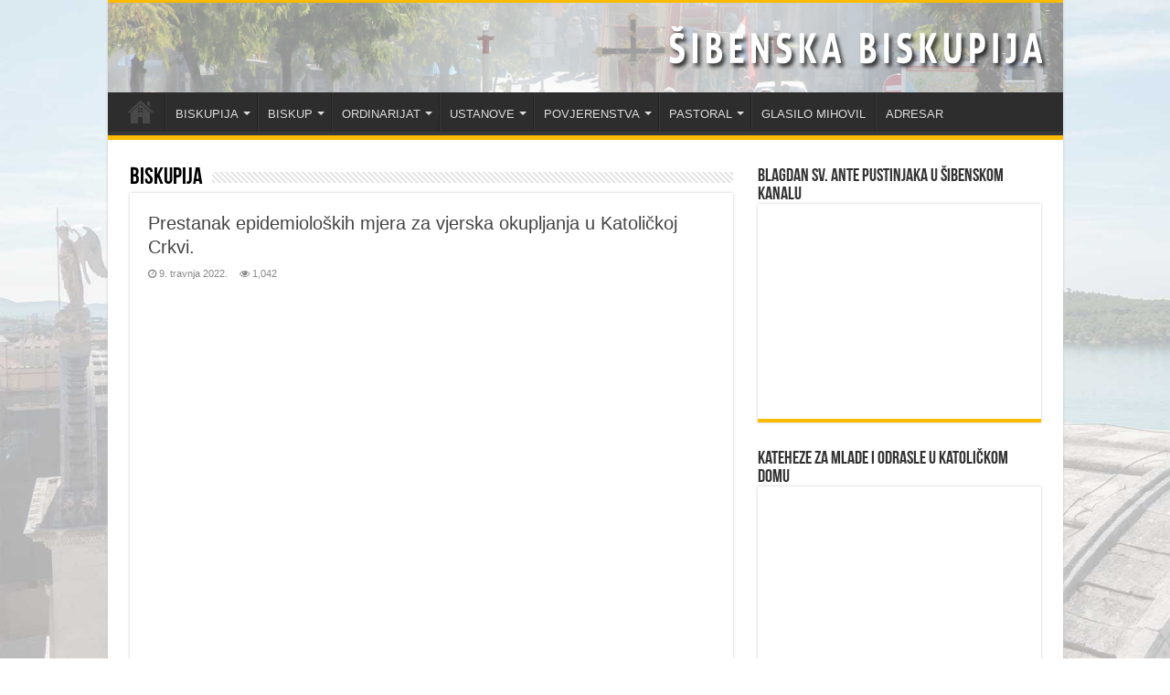

--- FILE ---
content_type: text/html; charset=UTF-8
request_url: https://www.sibenska-biskupija.hr/category/biskupija/page/56/
body_size: 17118
content:
<!DOCTYPE html><html lang="hr" prefix="og: http://ogp.me/ns#"><head><script data-no-optimize="1">var litespeed_docref=sessionStorage.getItem("litespeed_docref");litespeed_docref&&(Object.defineProperty(document,"referrer",{get:function(){return litespeed_docref}}),sessionStorage.removeItem("litespeed_docref"));</script> <meta charset="UTF-8" /><link data-optimized="2" rel="stylesheet" href="https://www.sibenska-biskupija.hr/wp-content/litespeed/css/5d498e6833fa15ec41a9bebaa25adf28.css?ver=df0d2" /><link rel="pingback" href="https://www.sibenska-biskupija.hr/xmlrpc.php" /><title>BISKUPIJA &#8211; Stranica 56 &#8211; Šibenska biskupija</title><meta name='robots' content='max-image-preview:large' /><link rel='dns-prefetch' href='//stats.wp.com' /><link rel="alternate" type="application/rss+xml" title="Šibenska biskupija &raquo; Kanal" href="https://www.sibenska-biskupija.hr/feed/" /><link rel="alternate" type="application/rss+xml" title="Šibenska biskupija &raquo; BISKUPIJA Kanal kategorija" href="https://www.sibenska-biskupija.hr/category/biskupija/feed/" /><style id='wp-block-library-inline-css' type='text/css'>.has-text-align-justify{text-align:justify;}</style><style id='jetpack-sharing-buttons-style-inline-css' type='text/css'>.jetpack-sharing-buttons__services-list{display:flex;flex-direction:row;flex-wrap:wrap;gap:0;list-style-type:none;margin:5px;padding:0}.jetpack-sharing-buttons__services-list.has-small-icon-size{font-size:12px}.jetpack-sharing-buttons__services-list.has-normal-icon-size{font-size:16px}.jetpack-sharing-buttons__services-list.has-large-icon-size{font-size:24px}.jetpack-sharing-buttons__services-list.has-huge-icon-size{font-size:36px}@media print{.jetpack-sharing-buttons__services-list{display:none!important}}.editor-styles-wrapper .wp-block-jetpack-sharing-buttons{gap:0;padding-inline-start:0}ul.jetpack-sharing-buttons__services-list.has-background{padding:1.25em 2.375em}</style><style id='classic-theme-styles-inline-css' type='text/css'>/*! This file is auto-generated */
.wp-block-button__link{color:#fff;background-color:#32373c;border-radius:9999px;box-shadow:none;text-decoration:none;padding:calc(.667em + 2px) calc(1.333em + 2px);font-size:1.125em}.wp-block-file__button{background:#32373c;color:#fff;text-decoration:none}</style><style id='global-styles-inline-css' type='text/css'>body{--wp--preset--color--black: #000000;--wp--preset--color--cyan-bluish-gray: #abb8c3;--wp--preset--color--white: #ffffff;--wp--preset--color--pale-pink: #f78da7;--wp--preset--color--vivid-red: #cf2e2e;--wp--preset--color--luminous-vivid-orange: #ff6900;--wp--preset--color--luminous-vivid-amber: #fcb900;--wp--preset--color--light-green-cyan: #7bdcb5;--wp--preset--color--vivid-green-cyan: #00d084;--wp--preset--color--pale-cyan-blue: #8ed1fc;--wp--preset--color--vivid-cyan-blue: #0693e3;--wp--preset--color--vivid-purple: #9b51e0;--wp--preset--gradient--vivid-cyan-blue-to-vivid-purple: linear-gradient(135deg,rgba(6,147,227,1) 0%,rgb(155,81,224) 100%);--wp--preset--gradient--light-green-cyan-to-vivid-green-cyan: linear-gradient(135deg,rgb(122,220,180) 0%,rgb(0,208,130) 100%);--wp--preset--gradient--luminous-vivid-amber-to-luminous-vivid-orange: linear-gradient(135deg,rgba(252,185,0,1) 0%,rgba(255,105,0,1) 100%);--wp--preset--gradient--luminous-vivid-orange-to-vivid-red: linear-gradient(135deg,rgba(255,105,0,1) 0%,rgb(207,46,46) 100%);--wp--preset--gradient--very-light-gray-to-cyan-bluish-gray: linear-gradient(135deg,rgb(238,238,238) 0%,rgb(169,184,195) 100%);--wp--preset--gradient--cool-to-warm-spectrum: linear-gradient(135deg,rgb(74,234,220) 0%,rgb(151,120,209) 20%,rgb(207,42,186) 40%,rgb(238,44,130) 60%,rgb(251,105,98) 80%,rgb(254,248,76) 100%);--wp--preset--gradient--blush-light-purple: linear-gradient(135deg,rgb(255,206,236) 0%,rgb(152,150,240) 100%);--wp--preset--gradient--blush-bordeaux: linear-gradient(135deg,rgb(254,205,165) 0%,rgb(254,45,45) 50%,rgb(107,0,62) 100%);--wp--preset--gradient--luminous-dusk: linear-gradient(135deg,rgb(255,203,112) 0%,rgb(199,81,192) 50%,rgb(65,88,208) 100%);--wp--preset--gradient--pale-ocean: linear-gradient(135deg,rgb(255,245,203) 0%,rgb(182,227,212) 50%,rgb(51,167,181) 100%);--wp--preset--gradient--electric-grass: linear-gradient(135deg,rgb(202,248,128) 0%,rgb(113,206,126) 100%);--wp--preset--gradient--midnight: linear-gradient(135deg,rgb(2,3,129) 0%,rgb(40,116,252) 100%);--wp--preset--font-size--small: 13px;--wp--preset--font-size--medium: 20px;--wp--preset--font-size--large: 36px;--wp--preset--font-size--x-large: 42px;--wp--preset--spacing--20: 0.44rem;--wp--preset--spacing--30: 0.67rem;--wp--preset--spacing--40: 1rem;--wp--preset--spacing--50: 1.5rem;--wp--preset--spacing--60: 2.25rem;--wp--preset--spacing--70: 3.38rem;--wp--preset--spacing--80: 5.06rem;--wp--preset--shadow--natural: 6px 6px 9px rgba(0, 0, 0, 0.2);--wp--preset--shadow--deep: 12px 12px 50px rgba(0, 0, 0, 0.4);--wp--preset--shadow--sharp: 6px 6px 0px rgba(0, 0, 0, 0.2);--wp--preset--shadow--outlined: 6px 6px 0px -3px rgba(255, 255, 255, 1), 6px 6px rgba(0, 0, 0, 1);--wp--preset--shadow--crisp: 6px 6px 0px rgba(0, 0, 0, 1);}:where(.is-layout-flex){gap: 0.5em;}:where(.is-layout-grid){gap: 0.5em;}body .is-layout-flow > .alignleft{float: left;margin-inline-start: 0;margin-inline-end: 2em;}body .is-layout-flow > .alignright{float: right;margin-inline-start: 2em;margin-inline-end: 0;}body .is-layout-flow > .aligncenter{margin-left: auto !important;margin-right: auto !important;}body .is-layout-constrained > .alignleft{float: left;margin-inline-start: 0;margin-inline-end: 2em;}body .is-layout-constrained > .alignright{float: right;margin-inline-start: 2em;margin-inline-end: 0;}body .is-layout-constrained > .aligncenter{margin-left: auto !important;margin-right: auto !important;}body .is-layout-constrained > :where(:not(.alignleft):not(.alignright):not(.alignfull)){max-width: var(--wp--style--global--content-size);margin-left: auto !important;margin-right: auto !important;}body .is-layout-constrained > .alignwide{max-width: var(--wp--style--global--wide-size);}body .is-layout-flex{display: flex;}body .is-layout-flex{flex-wrap: wrap;align-items: center;}body .is-layout-flex > *{margin: 0;}body .is-layout-grid{display: grid;}body .is-layout-grid > *{margin: 0;}:where(.wp-block-columns.is-layout-flex){gap: 2em;}:where(.wp-block-columns.is-layout-grid){gap: 2em;}:where(.wp-block-post-template.is-layout-flex){gap: 1.25em;}:where(.wp-block-post-template.is-layout-grid){gap: 1.25em;}.has-black-color{color: var(--wp--preset--color--black) !important;}.has-cyan-bluish-gray-color{color: var(--wp--preset--color--cyan-bluish-gray) !important;}.has-white-color{color: var(--wp--preset--color--white) !important;}.has-pale-pink-color{color: var(--wp--preset--color--pale-pink) !important;}.has-vivid-red-color{color: var(--wp--preset--color--vivid-red) !important;}.has-luminous-vivid-orange-color{color: var(--wp--preset--color--luminous-vivid-orange) !important;}.has-luminous-vivid-amber-color{color: var(--wp--preset--color--luminous-vivid-amber) !important;}.has-light-green-cyan-color{color: var(--wp--preset--color--light-green-cyan) !important;}.has-vivid-green-cyan-color{color: var(--wp--preset--color--vivid-green-cyan) !important;}.has-pale-cyan-blue-color{color: var(--wp--preset--color--pale-cyan-blue) !important;}.has-vivid-cyan-blue-color{color: var(--wp--preset--color--vivid-cyan-blue) !important;}.has-vivid-purple-color{color: var(--wp--preset--color--vivid-purple) !important;}.has-black-background-color{background-color: var(--wp--preset--color--black) !important;}.has-cyan-bluish-gray-background-color{background-color: var(--wp--preset--color--cyan-bluish-gray) !important;}.has-white-background-color{background-color: var(--wp--preset--color--white) !important;}.has-pale-pink-background-color{background-color: var(--wp--preset--color--pale-pink) !important;}.has-vivid-red-background-color{background-color: var(--wp--preset--color--vivid-red) !important;}.has-luminous-vivid-orange-background-color{background-color: var(--wp--preset--color--luminous-vivid-orange) !important;}.has-luminous-vivid-amber-background-color{background-color: var(--wp--preset--color--luminous-vivid-amber) !important;}.has-light-green-cyan-background-color{background-color: var(--wp--preset--color--light-green-cyan) !important;}.has-vivid-green-cyan-background-color{background-color: var(--wp--preset--color--vivid-green-cyan) !important;}.has-pale-cyan-blue-background-color{background-color: var(--wp--preset--color--pale-cyan-blue) !important;}.has-vivid-cyan-blue-background-color{background-color: var(--wp--preset--color--vivid-cyan-blue) !important;}.has-vivid-purple-background-color{background-color: var(--wp--preset--color--vivid-purple) !important;}.has-black-border-color{border-color: var(--wp--preset--color--black) !important;}.has-cyan-bluish-gray-border-color{border-color: var(--wp--preset--color--cyan-bluish-gray) !important;}.has-white-border-color{border-color: var(--wp--preset--color--white) !important;}.has-pale-pink-border-color{border-color: var(--wp--preset--color--pale-pink) !important;}.has-vivid-red-border-color{border-color: var(--wp--preset--color--vivid-red) !important;}.has-luminous-vivid-orange-border-color{border-color: var(--wp--preset--color--luminous-vivid-orange) !important;}.has-luminous-vivid-amber-border-color{border-color: var(--wp--preset--color--luminous-vivid-amber) !important;}.has-light-green-cyan-border-color{border-color: var(--wp--preset--color--light-green-cyan) !important;}.has-vivid-green-cyan-border-color{border-color: var(--wp--preset--color--vivid-green-cyan) !important;}.has-pale-cyan-blue-border-color{border-color: var(--wp--preset--color--pale-cyan-blue) !important;}.has-vivid-cyan-blue-border-color{border-color: var(--wp--preset--color--vivid-cyan-blue) !important;}.has-vivid-purple-border-color{border-color: var(--wp--preset--color--vivid-purple) !important;}.has-vivid-cyan-blue-to-vivid-purple-gradient-background{background: var(--wp--preset--gradient--vivid-cyan-blue-to-vivid-purple) !important;}.has-light-green-cyan-to-vivid-green-cyan-gradient-background{background: var(--wp--preset--gradient--light-green-cyan-to-vivid-green-cyan) !important;}.has-luminous-vivid-amber-to-luminous-vivid-orange-gradient-background{background: var(--wp--preset--gradient--luminous-vivid-amber-to-luminous-vivid-orange) !important;}.has-luminous-vivid-orange-to-vivid-red-gradient-background{background: var(--wp--preset--gradient--luminous-vivid-orange-to-vivid-red) !important;}.has-very-light-gray-to-cyan-bluish-gray-gradient-background{background: var(--wp--preset--gradient--very-light-gray-to-cyan-bluish-gray) !important;}.has-cool-to-warm-spectrum-gradient-background{background: var(--wp--preset--gradient--cool-to-warm-spectrum) !important;}.has-blush-light-purple-gradient-background{background: var(--wp--preset--gradient--blush-light-purple) !important;}.has-blush-bordeaux-gradient-background{background: var(--wp--preset--gradient--blush-bordeaux) !important;}.has-luminous-dusk-gradient-background{background: var(--wp--preset--gradient--luminous-dusk) !important;}.has-pale-ocean-gradient-background{background: var(--wp--preset--gradient--pale-ocean) !important;}.has-electric-grass-gradient-background{background: var(--wp--preset--gradient--electric-grass) !important;}.has-midnight-gradient-background{background: var(--wp--preset--gradient--midnight) !important;}.has-small-font-size{font-size: var(--wp--preset--font-size--small) !important;}.has-medium-font-size{font-size: var(--wp--preset--font-size--medium) !important;}.has-large-font-size{font-size: var(--wp--preset--font-size--large) !important;}.has-x-large-font-size{font-size: var(--wp--preset--font-size--x-large) !important;}
.wp-block-navigation a:where(:not(.wp-element-button)){color: inherit;}
:where(.wp-block-post-template.is-layout-flex){gap: 1.25em;}:where(.wp-block-post-template.is-layout-grid){gap: 1.25em;}
:where(.wp-block-columns.is-layout-flex){gap: 2em;}:where(.wp-block-columns.is-layout-grid){gap: 2em;}
.wp-block-pullquote{font-size: 1.5em;line-height: 1.6;}</style> <script type="litespeed/javascript" data-src="https://www.sibenska-biskupija.hr/wp-includes/js/jquery/jquery.min.js" id="jquery-core-js"></script> <link rel="https://api.w.org/" href="https://www.sibenska-biskupija.hr/wp-json/" /><link rel="alternate" type="application/json" href="https://www.sibenska-biskupija.hr/wp-json/wp/v2/categories/37" /><link rel="EditURI" type="application/rsd+xml" title="RSD" href="https://www.sibenska-biskupija.hr/xmlrpc.php?rsd" /><meta name="generator" content="WordPress 6.4.7" /> <script type="litespeed/javascript">var taqyeem={"ajaxurl":"https://www.sibenska-biskupija.hr/wp-admin/admin-ajax.php","your_rating":"Your Rating:"}</script> <style type="text/css" media="screen"></style><style>img#wpstats{display:none}</style><link rel="shortcut icon" href="https://www.sibenska-biskupija.hr/wp-content/themes/sahifa/favicon.ico" title="Favicon" />
<!--[if IE]> <script type="text/javascript">jQuery(document).ready(function (){ jQuery(".menu-item").has("ul").children("a").attr("aria-haspopup", "true");});</script> <![endif]-->
<!--[if lt IE 9]> <script src="https://www.sibenska-biskupija.hr/wp-content/themes/sahifa/js/html5.js"></script> <script src="https://www.sibenska-biskupija.hr/wp-content/themes/sahifa/js/selectivizr-min.js"></script> <![endif]-->
<!--[if IE 9]><link rel="stylesheet" type="text/css" media="all" href="https://www.sibenska-biskupija.hr/wp-content/themes/sahifa/css/ie9.css" />
<![endif]-->
<!--[if IE 8]><link rel="stylesheet" type="text/css" media="all" href="https://www.sibenska-biskupija.hr/wp-content/themes/sahifa/css/ie8.css" />
<![endif]-->
<!--[if IE 7]><link rel="stylesheet" type="text/css" media="all" href="https://www.sibenska-biskupija.hr/wp-content/themes/sahifa/css/ie7.css" />
<![endif]--><meta name="viewport" content="width=device-width, initial-scale=1.0" /><style type="text/css" media="screen">blockquote p{
	font-family: Georgia, serif;
	color :#4d4c4b;
	font-size : 12px;
	font-weight: bold;
}

#main-nav,
.cat-box-content,
#sidebar .widget-container,
.post-listing,
#commentform {
	border-bottom-color: #ffbb01;
}

.search-block .search-button,
#topcontrol,
#main-nav ul li.current-menu-item a,
#main-nav ul li.current-menu-item a:hover,
#main-nav ul li.current_page_parent a,
#main-nav ul li.current_page_parent a:hover,
#main-nav ul li.current-menu-parent a,
#main-nav ul li.current-menu-parent a:hover,
#main-nav ul li.current-page-ancestor a,
#main-nav ul li.current-page-ancestor a:hover,
.pagination span.current,
.share-post span.share-text,
.flex-control-paging li a.flex-active,
.ei-slider-thumbs li.ei-slider-element,
.review-percentage .review-item span span,
.review-final-score,
.button,
a.button,
a.more-link,
#main-content input[type="submit"],
.form-submit #submit,
#login-form .login-button,
.widget-feedburner .feedburner-subscribe,
input[type="submit"],
#buddypress button,
#buddypress a.button,
#buddypress input[type=submit],
#buddypress input[type=reset],
#buddypress ul.button-nav li a,
#buddypress div.generic-button a,
#buddypress .comment-reply-link,
#buddypress div.item-list-tabs ul li a span,
#buddypress div.item-list-tabs ul li.selected a,
#buddypress div.item-list-tabs ul li.current a,
#buddypress #members-directory-form div.item-list-tabs ul li.selected span,
#members-list-options a.selected,
#groups-list-options a.selected,
body.dark-skin #buddypress div.item-list-tabs ul li a span,
body.dark-skin #buddypress div.item-list-tabs ul li.selected a,
body.dark-skin #buddypress div.item-list-tabs ul li.current a,
body.dark-skin #members-list-options a.selected,
body.dark-skin #groups-list-options a.selected,
.search-block-large .search-button,
#featured-posts .flex-next:hover,
#featured-posts .flex-prev:hover,
a.tie-cart span.shooping-count,
.woocommerce span.onsale,
.woocommerce-page span.onsale ,
.woocommerce .widget_price_filter .ui-slider .ui-slider-handle,
.woocommerce-page .widget_price_filter .ui-slider .ui-slider-handle,
#check-also-close,
a.post-slideshow-next,
a.post-slideshow-prev,
.widget_price_filter .ui-slider .ui-slider-handle,
.quantity .minus:hover,
.quantity .plus:hover,
.mejs-container .mejs-controls .mejs-time-rail .mejs-time-current,
#reading-position-indicator  {
	background-color:#ffbb01;
}

::-webkit-scrollbar-thumb{
	background-color:#ffbb01 !important;
}

#theme-footer,
#theme-header,
.top-nav ul li.current-menu-item:before,
#main-nav .menu-sub-content ,
#main-nav ul ul,
#check-also-box {
	border-top-color: #ffbb01;
}

.search-block:after {
	border-right-color:#ffbb01;
}

body.rtl .search-block:after {
	border-left-color:#ffbb01;
}

#main-nav ul > li.menu-item-has-children:hover > a:after,
#main-nav ul > li.mega-menu:hover > a:after {
	border-color:transparent transparent #ffbb01;
}

.widget.timeline-posts li a:hover,
.widget.timeline-posts li a:hover span.tie-date {
	color: #ffbb01;
}

.widget.timeline-posts li a:hover span.tie-date:before {
	background: #ffbb01;
	border-color: #ffbb01;
}

#order_review,
#order_review_heading {
	border-color: #ffbb01;
}


.background-cover{
	background-color: !important;
	background-image : url('http://www.sibenska-biskupija.hr/wp-content/uploads/2019/01/Sibenik-Aerial-127.jpg') !important;
	filter: progid:DXImageTransform.Microsoft.AlphaImageLoader(src='http://www.sibenska-biskupija.hr/wp-content/uploads/2019/01/Sibenik-Aerial-127.jpg',sizingMethod='scale') !important;
	-ms-filter: "progid:DXImageTransform.Microsoft.AlphaImageLoader(src='http://www.sibenska-biskupija.hr/wp-content/uploads/2019/01/Sibenik-Aerial-127.jpg',sizingMethod='scale')" !important;
}
	
.breaking-news span.breaking-news-title {background: #3d64ff;}</style></head><body id="top" class="archive paged category category-biskupija category-37 paged-56 category-paged-56 lazy-enabled"><div class="wrapper-outer"><div class="background-cover"></div><aside id="slide-out"><div class="social-icons"></div><div id="mobile-menu"  class="mobile-hide-icons"></div></aside><div id="wrapper" class="boxed-all"><div class="inner-wrapper"><header id="theme-header" class="theme-header full-logo"><div class="header-content"><a id="slide-out-open" class="slide-out-open" href="#"><span></span></a><div class="logo"><h2>								<a title="Šibenska biskupija" href="https://www.sibenska-biskupija.hr/">
<img data-lazyloaded="1" src="[data-uri]" width="1045" height="98" data-src="http://www.sibenska-biskupija.hr/wp-content/uploads/2019/02/09-1.jpg" alt="Šibenska biskupija"  /><strong>Šibenska biskupija Šibenska biskupija</strong>
</a></h2></div><div class="clear"></div></div><nav id="main-nav"><div class="container"><div class="main-menu"><ul id="menu-glavni" class="menu"><li id="menu-item-979" class="menu-item menu-item-type-post_type menu-item-object-page menu-item-home menu-item-979"><a href="https://www.sibenska-biskupija.hr/">NASLOVNA</a></li><li id="menu-item-1223" class="menu-item menu-item-type-custom menu-item-object-custom menu-item-has-children menu-item-1223"><a href="http://#">BISKUPIJA</a><ul class="sub-menu menu-sub-content"><li id="menu-item-1222" class="menu-item menu-item-type-post_type menu-item-object-page menu-item-1222"><a href="https://www.sibenska-biskupija.hr/zupe/">ŽUPE</a></li><li id="menu-item-1213" class="menu-item menu-item-type-post_type menu-item-object-page menu-item-1213"><a href="https://www.sibenska-biskupija.hr/svecenici/">SVEĆENICI</a></li><li id="menu-item-1214" class="menu-item menu-item-type-post_type menu-item-object-page menu-item-1214"><a href="https://www.sibenska-biskupija.hr/svecenicko-vijece/">SVEĆENIČKO VIJEĆE</a></li><li id="menu-item-1212" class="menu-item menu-item-type-post_type menu-item-object-page menu-item-1212"><a href="https://www.sibenska-biskupija.hr/samostani-redovnika-i-redovnica/">SAMOSTANI REDOVNIKA I REDOVNICA</a></li><li id="menu-item-1211" class="menu-item menu-item-type-post_type menu-item-object-page menu-item-1211"><a href="https://www.sibenska-biskupija.hr/povijest/">POVIJEST</a></li><li id="menu-item-1201" class="menu-item menu-item-type-post_type menu-item-object-page menu-item-1201"><a href="https://www.sibenska-biskupija.hr/katedrala-svetog-jakova/">KATEDRALA SVETOG JAKOVA</a></li><li id="menu-item-1220" class="menu-item menu-item-type-post_type menu-item-object-page menu-item-1220"><a href="https://www.sibenska-biskupija.hr/zastitnik-biskupije-2/">ZAŠTITNIK BISKUPIJE</a></li><li id="menu-item-2602" class="menu-item menu-item-type-post_type menu-item-object-page menu-item-2602"><a href="https://www.sibenska-biskupija.hr/digitalizirana-grada/">DIGITALIZIRANA GRAĐA</a></li></ul></li><li id="menu-item-1192" class="menu-item menu-item-type-post_type menu-item-object-page menu-item-has-children menu-item-1192"><a href="https://www.sibenska-biskupija.hr/biskup/">BISKUP</a><ul class="sub-menu menu-sub-content"><li id="menu-item-1221" class="menu-item menu-item-type-post_type menu-item-object-page menu-item-1221"><a href="https://www.sibenska-biskupija.hr/zivotopis-biskupa/">ŽIVOTOPIS BISKUPA</a></li><li id="menu-item-1193" class="menu-item menu-item-type-post_type menu-item-object-page menu-item-1193"><a href="https://www.sibenska-biskupija.hr/biskupov-grb/">BISKUPOV GRB</a></li><li id="menu-item-1216" class="menu-item menu-item-type-post_type menu-item-object-page menu-item-1216"><a href="https://www.sibenska-biskupija.hr/umirovljeni-biskup/">UMIROVLJENI BISKUP</a></li></ul></li><li id="menu-item-1224" class="menu-item menu-item-type-custom menu-item-object-custom menu-item-has-children menu-item-1224"><a href="http://#">ORDINARIJAT</a><ul class="sub-menu menu-sub-content"><li id="menu-item-1199" class="menu-item menu-item-type-post_type menu-item-object-page menu-item-1199"><a href="https://www.sibenska-biskupija.hr/generalni-vikar/">GENERALNI VIKAR</a></li><li id="menu-item-1200" class="menu-item menu-item-type-post_type menu-item-object-page menu-item-1200"><a href="https://www.sibenska-biskupija.hr/kancelar/">KANCELAR</a></li><li id="menu-item-1198" class="menu-item menu-item-type-post_type menu-item-object-page menu-item-1198"><a href="https://www.sibenska-biskupija.hr/ekonomat-i-uzuk/">EKONOMAT I UZUK</a></li><li id="menu-item-1202" class="menu-item menu-item-type-post_type menu-item-object-page menu-item-1202"><a href="https://www.sibenska-biskupija.hr/katehetski-ured/">KATEHETSKI URED</a></li><li id="menu-item-1218" class="menu-item menu-item-type-post_type menu-item-object-page menu-item-1218"><a href="https://www.sibenska-biskupija.hr/ured-za-kulturu/">URED ZA KULTURU</a></li><li id="menu-item-1217" class="menu-item menu-item-type-post_type menu-item-object-page menu-item-1217"><a href="https://www.sibenska-biskupija.hr/ured-za-informacije/">URED ZA INFORMACIJE</a></li><li id="menu-item-1191" class="menu-item menu-item-type-post_type menu-item-object-page menu-item-1191"><a href="https://www.sibenska-biskupija.hr/arhiv/">BISKUPIJSKI ARHIV</a></li></ul></li><li id="menu-item-1225" class="menu-item menu-item-type-custom menu-item-object-custom menu-item-has-children menu-item-1225"><a href="http://#">USTANOVE</a><ul class="sub-menu menu-sub-content"><li id="menu-item-1196" class="menu-item menu-item-type-post_type menu-item-object-page menu-item-1196"><a href="https://www.sibenska-biskupija.hr/caritas/">CARITAS</a></li><li id="menu-item-1194" class="menu-item menu-item-type-post_type menu-item-object-page menu-item-1194"><a href="https://www.sibenska-biskupija.hr/bracno-i-obiteljsko-savjetovaliste/">BRAČNO I OBITELJSKO SAVJETOVALIŠTE</a></li><li id="menu-item-1203" class="menu-item menu-item-type-post_type menu-item-object-page menu-item-1203"><a href="https://www.sibenska-biskupija.hr/katolicka-osnovna-skola/">KATOLIČKA OSNOVNA ŠKOLA</a></li></ul></li><li id="menu-item-1226" class="menu-item menu-item-type-custom menu-item-object-custom menu-item-has-children menu-item-1226"><a href="http://#">POVJERENSTVA</a><ul class="sub-menu menu-sub-content"><li id="menu-item-1195" class="menu-item menu-item-type-post_type menu-item-object-page menu-item-1195"><a href="https://www.sibenska-biskupija.hr/brak-i-obitelj/">BRAK I OBITELJ</a></li><li id="menu-item-1206" class="menu-item menu-item-type-post_type menu-item-object-page menu-item-1206"><a href="https://www.sibenska-biskupija.hr/mladi/">MLADI</a></li><li id="menu-item-1197" class="menu-item menu-item-type-post_type menu-item-object-page menu-item-1197"><a href="https://www.sibenska-biskupija.hr/duhovna-zvanja/">DUHOVNA ZVANJA</a></li><li id="menu-item-1205" class="menu-item menu-item-type-post_type menu-item-object-page menu-item-1205"><a href="https://www.sibenska-biskupija.hr/misije/">MISIJE</a></li><li id="menu-item-28132" class="menu-item menu-item-type-post_type menu-item-object-page menu-item-28132"><a href="https://www.sibenska-biskupija.hr/sakristani/">SAKRISTANI</a></li></ul></li><li id="menu-item-1227" class="menu-item menu-item-type-custom menu-item-object-custom menu-item-has-children menu-item-1227"><a href="http://#">PASTORAL</a><ul class="sub-menu menu-sub-content"><li id="menu-item-1208" class="menu-item menu-item-type-post_type menu-item-object-page menu-item-1208"><a href="https://www.sibenska-biskupija.hr/pastoral-bolesnika/">PASTORAL BOLESNIKA</a></li><li id="menu-item-1210" class="menu-item menu-item-type-post_type menu-item-object-page menu-item-1210"><a href="https://www.sibenska-biskupija.hr/pastoral-zatvorenika/">PASTORAL ZATVORENIKA</a></li><li id="menu-item-1209" class="menu-item menu-item-type-post_type menu-item-object-page menu-item-1209"><a href="https://www.sibenska-biskupija.hr/pastoral-ministranata/">PASTORAL MINISTRANATA</a></li><li id="menu-item-1215" class="menu-item menu-item-type-post_type menu-item-object-page menu-item-1215"><a href="https://www.sibenska-biskupija.hr/tecaj-priprave-za-brak/">TEČAJ PRIPRAVE ZA BRAK</a></li></ul></li><li id="menu-item-1327" class="menu-item menu-item-type-post_type menu-item-object-page menu-item-1327"><a href="https://www.sibenska-biskupija.hr/mihovil/">GLASILO MIHOVIL</a></li><li id="menu-item-1328" class="menu-item menu-item-type-post_type menu-item-object-page menu-item-1328"><a href="https://www.sibenska-biskupija.hr/adresar/">ADRESAR</a></li></ul></div></div></nav></header><div id="main-content" class="container"><div class="content"><div class="page-head"><h1 class="page-title">
BISKUPIJA</h1><div class="stripe-line"></div></div><div class="post-listing archive-box"><article class="item-list"><h2 class="post-box-title">
<a href="https://www.sibenska-biskupija.hr/prestanak-epidemioloskih-mjera-za-vjerska-okupljanja-u-katolickoj-crkvi/">Prestanak epidemioloških mjera za vjerska okupljanja u Katoličkoj Crkvi.</a></h2><p class="post-meta">
<span class="tie-date"><i class="fa fa-clock-o"></i>9. travnja 2022.</span>
<span class="post-views"><i class="fa fa-eye"></i>1,042 </span></p><div class="post-thumbnail">
<a href="https://www.sibenska-biskupija.hr/prestanak-epidemioloskih-mjera-za-vjerska-okupljanja-u-katolickoj-crkvi/">
<img data-lazyloaded="1" src="[data-uri]" width="249" height="165" data-src="https://www.sibenska-biskupija.hr/wp-content/uploads/2021/01/BISKUPI.png" class="attachment-tie-medium size-tie-medium wp-post-image" alt="" decoding="async" />				<span class="fa overlay-icon"></span>
</a></div><div class="entry"><p>Sve epidemiološke mjere koje su se odnosile na vjerska okupljanja prestale su vrijediti u subotu 9. travnja, navodi se u priopćenju predsjednika Hrvatske biskupske konferencije (HBK) zadarskog nadbiskupa Želimir Puljić upućenom preko Tiskovnog ureda HBK. Priopćenje predsjednika HBK prenosimo u cijelosti. Vjernike i žitelje Hrvatske obradovala je vijest kako se ove subote ukidaju sve epidemiološke mjere, nakon dvije godine epidemije &hellip;</p>
<a class="more-link" href="https://www.sibenska-biskupija.hr/prestanak-epidemioloskih-mjera-za-vjerska-okupljanja-u-katolickoj-crkvi/">VIŠE</a></div><div class="mini-share-post">
<span class="share-text">Share</span><ul class="flat-social"><li><a href="http://www.facebook.com/sharer.php?u=https://www.sibenska-biskupija.hr/?p=18200" class="social-facebook" rel="external" target="_blank"><i class="fa fa-facebook"></i> <span>Facebook</span></a></li><li><a href="https://twitter.com/intent/tweet?text=Prestanak+epidemiolo%C5%A1kih+mjera+za+vjerska+okupljanja+u+Katoli%C4%8Dkoj+Crkvi.&url=https://www.sibenska-biskupija.hr/?p=18200" class="social-twitter" rel="external" target="_blank"><i class="fa fa-twitter"></i> <span>Twitter</span></a></li></ul><div class="clear"></div></div><div class="clear"></div></article><article class="item-list"><h2 class="post-box-title">
<a href="https://www.sibenska-biskupija.hr/nakon-dvije-godine-ponovno-poboznost-kriznog-puta-na-subicevcu/">Nakon dvije godine ponovno pobožnost križnog puta na Šubićevcu.</a></h2><p class="post-meta">
<span class="tie-date"><i class="fa fa-clock-o"></i>8. travnja 2022.</span>
<span class="post-views"><i class="fa fa-eye"></i>1,166 </span></p><div class="post-thumbnail">
<a href="https://www.sibenska-biskupija.hr/nakon-dvije-godine-ponovno-poboznost-kriznog-puta-na-subicevcu/">
<img data-lazyloaded="1" src="[data-uri]" width="293" height="165" data-src="https://www.sibenska-biskupija.hr/wp-content/uploads/2022/04/križni-put-šubićevac-22-015.jpg" class="attachment-tie-medium size-tie-medium wp-post-image" alt="" decoding="async" data-srcset="https://www.sibenska-biskupija.hr/wp-content/uploads/2022/04/križni-put-šubićevac-22-015.jpg 2000w, https://www.sibenska-biskupija.hr/wp-content/uploads/2022/04/križni-put-šubićevac-22-015-1024x576.jpg 1024w, https://www.sibenska-biskupija.hr/wp-content/uploads/2022/04/križni-put-šubićevac-22-015-1536x864.jpg 1536w" data-sizes="(max-width: 293px) 100vw, 293px" />				<span class="fa overlay-icon"></span>
</a></div><div class="entry"><p>Petak prije Cvjetnice  u vjerskom životu grada Šibenika od 1998. godine rezerviran je za tradicionalni Križni put na tvrđavi Šubićevac. Ove godine,  nakon dvije preskočene godine zbog pandemije Korona virusa pobožnost je održana u petak 8. travnja. Uz okupljeni veći  broj vjernika, svećenika i redovnica pobožnost je predvodio šibenski biskup Tomislav Rogić. Pobožnost su animirali vjernici gradskih župa koji su &hellip;</p>
<a class="more-link" href="https://www.sibenska-biskupija.hr/nakon-dvije-godine-ponovno-poboznost-kriznog-puta-na-subicevcu/">VIŠE</a></div><div class="mini-share-post">
<span class="share-text">Share</span><ul class="flat-social"><li><a href="http://www.facebook.com/sharer.php?u=https://www.sibenska-biskupija.hr/?p=18183" class="social-facebook" rel="external" target="_blank"><i class="fa fa-facebook"></i> <span>Facebook</span></a></li><li><a href="https://twitter.com/intent/tweet?text=Nakon+dvije+godine+ponovno+pobo%C5%BEnost+kri%C5%BEnog+puta+na+%C5%A0ubi%C4%87evcu.&url=https://www.sibenska-biskupija.hr/?p=18183" class="social-twitter" rel="external" target="_blank"><i class="fa fa-twitter"></i> <span>Twitter</span></a></li></ul><div class="clear"></div></div><div class="clear"></div></article><article class="item-list"><h2 class="post-box-title">
<a href="https://www.sibenska-biskupija.hr/odrzan-krizni-put-mladih-sibenske-biskupije-na-relaciji-blizna-gornja-marina/">Održan križni put mladih Šibenske biskupije na relaciji Blizna Gornja &#8211; Marina.</a></h2><p class="post-meta">
<span class="tie-date"><i class="fa fa-clock-o"></i>2. travnja 2022.</span>
<span class="post-views"><i class="fa fa-eye"></i>2,378 </span></p><div class="post-thumbnail">
<a href="https://www.sibenska-biskupija.hr/odrzan-krizni-put-mladih-sibenske-biskupije-na-relaciji-blizna-gornja-marina/">
<img data-lazyloaded="1" src="[data-uri]" width="248" height="165" data-src="https://www.sibenska-biskupija.hr/wp-content/uploads/2022/04/križni-put-mladih-22-001.jpg" class="attachment-tie-medium size-tie-medium wp-post-image" alt="" decoding="async" data-srcset="https://www.sibenska-biskupija.hr/wp-content/uploads/2022/04/križni-put-mladih-22-001.jpg 2000w, https://www.sibenska-biskupija.hr/wp-content/uploads/2022/04/križni-put-mladih-22-001-1024x682.jpg 1024w, https://www.sibenska-biskupija.hr/wp-content/uploads/2022/04/križni-put-mladih-22-001-1536x1024.jpg 1536w" data-sizes="(max-width: 248px) 100vw, 248px" />				<span class="fa overlay-icon"></span>
</a></div><div class="entry"><p>Križni put mladih Šibenske biskupije održan je u subotu 2. travnja. Mladi za križem su hodali dvadesetak kilometara  na relaciji Blizna Gornja – Marina. Pobožnost je započela jutarnjim satima kod crkve svete Marije u Blizni Gornjoj.  Riječi pozdrava uputio je biskupijski povjerenik za pastoral mladih don Gabrijel Jagarinec. Istaknuo je zajedništvo mladih u molitvi križnog puta. Mladima se prvih nekoliko &hellip;</p>
<a class="more-link" href="https://www.sibenska-biskupija.hr/odrzan-krizni-put-mladih-sibenske-biskupije-na-relaciji-blizna-gornja-marina/">VIŠE</a></div><div class="mini-share-post">
<span class="share-text">Share</span><ul class="flat-social"><li><a href="http://www.facebook.com/sharer.php?u=https://www.sibenska-biskupija.hr/?p=18154" class="social-facebook" rel="external" target="_blank"><i class="fa fa-facebook"></i> <span>Facebook</span></a></li><li><a href="https://twitter.com/intent/tweet?text=Odr%C5%BEan+kri%C5%BEni+put+mladih+%C5%A0ibenske+biskupije+na+relaciji+Blizna+Gornja+%E2%80%93+Marina.&url=https://www.sibenska-biskupija.hr/?p=18154" class="social-twitter" rel="external" target="_blank"><i class="fa fa-twitter"></i> <span>Twitter</span></a></li></ul><div class="clear"></div></div><div class="clear"></div></article><article class="item-list"><h2 class="post-box-title">
<a href="https://www.sibenska-biskupija.hr/posjet-biskupa-tomislava-rogica-centralnom-bogoslovnom-sjemenistu-u-splitu/">Posjet biskupa Tomislava Rogića Centralnom bogoslovnom sjemeništu u Splitu.</a></h2><p class="post-meta">
<span class="tie-date"><i class="fa fa-clock-o"></i>1. travnja 2022.</span>
<span class="post-views"><i class="fa fa-eye"></i>790 </span></p><div class="post-thumbnail">
<a href="https://www.sibenska-biskupija.hr/posjet-biskupa-tomislava-rogica-centralnom-bogoslovnom-sjemenistu-u-splitu/">
<img data-lazyloaded="1" src="[data-uri]" width="293" height="165" data-src="https://www.sibenska-biskupija.hr/wp-content/uploads/2022/04/posjet-biskupa-bogosloviji-8.jpg" class="attachment-tie-medium size-tie-medium wp-post-image" alt="" decoding="async" loading="lazy" data-srcset="https://www.sibenska-biskupija.hr/wp-content/uploads/2022/04/posjet-biskupa-bogosloviji-8.jpg 1920w, https://www.sibenska-biskupija.hr/wp-content/uploads/2022/04/posjet-biskupa-bogosloviji-8-1024x576.jpg 1024w, https://www.sibenska-biskupija.hr/wp-content/uploads/2022/04/posjet-biskupa-bogosloviji-8-1536x864.jpg 1536w" data-sizes="(max-width: 293px) 100vw, 293px" />				<span class="fa overlay-icon"></span>
</a></div><div class="entry"><p>U četvrtak, 31. ožujka 2022. godine, posjetio je šibenski biskup, mons. Tomislav Rogić, Centralno bogoslovno sjemenište u Splitu. Na početku misnog slavlja, biskup je Rogić istaknuo, da mu je ovo prvi put, da predslavi euharistiju u našoj kapeli s nama bogoslovima i da je jako sretan zbog toga. Osvrnuvši se na čitanje o zlatnom teletu iz knjige Izlaska, kao i &hellip;</p>
<a class="more-link" href="https://www.sibenska-biskupija.hr/posjet-biskupa-tomislava-rogica-centralnom-bogoslovnom-sjemenistu-u-splitu/">VIŠE</a></div><div class="mini-share-post">
<span class="share-text">Share</span><ul class="flat-social"><li><a href="http://www.facebook.com/sharer.php?u=https://www.sibenska-biskupija.hr/?p=18143" class="social-facebook" rel="external" target="_blank"><i class="fa fa-facebook"></i> <span>Facebook</span></a></li><li><a href="https://twitter.com/intent/tweet?text=Posjet+biskupa+Tomislava+Rogi%C4%87a+Centralnom+bogoslovnom+sjemeni%C5%A1tu+u+Splitu.&url=https://www.sibenska-biskupija.hr/?p=18143" class="social-twitter" rel="external" target="_blank"><i class="fa fa-twitter"></i> <span>Twitter</span></a></li></ul><div class="clear"></div></div><div class="clear"></div></article><article class="item-list"><h2 class="post-box-title">
<a href="https://www.sibenska-biskupija.hr/susret-katolickih-skauta-dubrovacke-i-sibenske-biskupije/">Susret katoličkih skauta Dubrovačke i Šibenske biskupije.</a></h2><p class="post-meta">
<span class="tie-date"><i class="fa fa-clock-o"></i>29. ožujka 2022.</span>
<span class="post-views"><i class="fa fa-eye"></i>1,072 </span></p><div class="post-thumbnail">
<a href="https://www.sibenska-biskupija.hr/susret-katolickih-skauta-dubrovacke-i-sibenske-biskupije/">
<img data-lazyloaded="1" src="[data-uri]" width="220" height="165" data-src="https://www.sibenska-biskupija.hr/wp-content/uploads/2022/03/katolički-skauti-1.jpg" class="attachment-tie-medium size-tie-medium wp-post-image" alt="" decoding="async" loading="lazy" />				<span class="fa overlay-icon"></span>
</a></div><div class="entry"><p>U subotu 26. ožujka katolički  skauti Šibenske biskupije u zajedništvu s katoličkim skautima Dubrovačke biskupije bili su na jednodnevnom izletu u Nacionalnom parku Krka i u gradu Šibeniku. Šibenski skauti sa Dubrovčanima našli su se u Nacionalnom parku Krka gdje su razgledali park. Osim razgledavanja, imali su priliku međusobno se upoznati i družiti. Nakon toga, uputili su se prema Šibeniku, &hellip;</p>
<a class="more-link" href="https://www.sibenska-biskupija.hr/susret-katolickih-skauta-dubrovacke-i-sibenske-biskupije/">VIŠE</a></div><div class="mini-share-post">
<span class="share-text">Share</span><ul class="flat-social"><li><a href="http://www.facebook.com/sharer.php?u=https://www.sibenska-biskupija.hr/?p=18134" class="social-facebook" rel="external" target="_blank"><i class="fa fa-facebook"></i> <span>Facebook</span></a></li><li><a href="https://twitter.com/intent/tweet?text=Susret+katoli%C4%8Dkih+skauta+Dubrova%C4%8Dke+i+%C5%A0ibenske+biskupije.&url=https://www.sibenska-biskupija.hr/?p=18134" class="social-twitter" rel="external" target="_blank"><i class="fa fa-twitter"></i> <span>Twitter</span></a></li></ul><div class="clear"></div></div><div class="clear"></div></article><article class="item-list"><h2 class="post-box-title">
<a href="https://www.sibenska-biskupija.hr/u-zupi-dolac-proslavljen-god-kriza-misno-slavlje-predvodio-je-biskup-tomislav-rogic/">U župi Dolac proslavljen God Križa. Misno slavlje predvodio je biskup Tomislav Rogić.</a></h2><p class="post-meta">
<span class="tie-date"><i class="fa fa-clock-o"></i>28. ožujka 2022.</span>
<span class="post-views"><i class="fa fa-eye"></i>1,523 </span></p><div class="post-thumbnail">
<a href="https://www.sibenska-biskupija.hr/u-zupi-dolac-proslavljen-god-kriza-misno-slavlje-predvodio-je-biskup-tomislav-rogic/">
<img data-lazyloaded="1" src="[data-uri]" width="248" height="165" data-src="https://www.sibenska-biskupija.hr/wp-content/uploads/2022/03/god-križa-22-007.jpg" class="attachment-tie-medium size-tie-medium wp-post-image" alt="" decoding="async" loading="lazy" data-srcset="https://www.sibenska-biskupija.hr/wp-content/uploads/2022/03/god-križa-22-007.jpg 2000w, https://www.sibenska-biskupija.hr/wp-content/uploads/2022/03/god-križa-22-007-1024x682.jpg 1024w, https://www.sibenska-biskupija.hr/wp-content/uploads/2022/03/god-križa-22-007-1536x1024.jpg 1536w" data-sizes="(max-width: 248px) 100vw, 248px" />				<span class="fa overlay-icon"></span>
</a></div><div class="entry"><p>God križa ili godišnja proslava krvarenja raspela iz šibenske gradske župe svetog Križa – Dolac, proslavljeni su u nedjelju 27. ožujka svečanim misnim slavljem u crkvi Svetog Križa. Euharistiju je predvodio šibenski biskup Tomislav Rogić. Koncelebrirao je don Krešimir Mateša, katedralni župnik koji je ujedno i župnik  župe Dolac.  Posluživao je đakon don Šime Pleadin. Isusova smrt dogodila se na &hellip;</p>
<a class="more-link" href="https://www.sibenska-biskupija.hr/u-zupi-dolac-proslavljen-god-kriza-misno-slavlje-predvodio-je-biskup-tomislav-rogic/">VIŠE</a></div><div class="mini-share-post">
<span class="share-text">Share</span><ul class="flat-social"><li><a href="http://www.facebook.com/sharer.php?u=https://www.sibenska-biskupija.hr/?p=18115" class="social-facebook" rel="external" target="_blank"><i class="fa fa-facebook"></i> <span>Facebook</span></a></li><li><a href="https://twitter.com/intent/tweet?text=U+%C5%BEupi+Dolac+proslavljen+God+Kri%C5%BEa.+Misno+slavlje+predvodio+je+biskup+Tomislav+Rogi%C4%87.&url=https://www.sibenska-biskupija.hr/?p=18115" class="social-twitter" rel="external" target="_blank"><i class="fa fa-twitter"></i> <span>Twitter</span></a></li></ul><div class="clear"></div></div><div class="clear"></div></article><article class="item-list"><h2 class="post-box-title">
<a href="https://www.sibenska-biskupija.hr/duhovna-obnova-vjeroucitelja-i-odgojiteljica-u-vjeri-sibenske-biskupije/">Duhovna obnova vjeroučitelja i odgojiteljica u vjeri Šibenske biskupije.</a></h2><p class="post-meta">
<span class="tie-date"><i class="fa fa-clock-o"></i>27. ožujka 2022.</span>
<span class="post-views"><i class="fa fa-eye"></i>1,271 </span></p><div class="post-thumbnail">
<a href="https://www.sibenska-biskupija.hr/duhovna-obnova-vjeroucitelja-i-odgojiteljica-u-vjeri-sibenske-biskupije/">
<img data-lazyloaded="1" src="[data-uri]" width="220" height="165" data-src="https://www.sibenska-biskupija.hr/wp-content/uploads/2022/03/knin1-scaled.jpeg" class="attachment-tie-medium size-tie-medium wp-post-image" alt="" decoding="async" loading="lazy" data-srcset="https://www.sibenska-biskupija.hr/wp-content/uploads/2022/03/knin1-scaled.jpeg 2560w, https://www.sibenska-biskupija.hr/wp-content/uploads/2022/03/knin1-1024x768.jpeg 1024w, https://www.sibenska-biskupija.hr/wp-content/uploads/2022/03/knin1-1536x1152.jpeg 1536w, https://www.sibenska-biskupija.hr/wp-content/uploads/2022/03/knin1-2048x1536.jpeg 2048w" data-sizes="(max-width: 220px) 100vw, 220px" />				<span class="fa overlay-icon"></span>
</a></div><div class="entry"><p>Duhovna obnova vjeroučitelja i odgojiteljica u vjeri Šibenske biskupije održana je 26. ožujka 2022. u crkvi Gospe Velikoga Hrvatskog Krsnog Zavjeta u Kninu. Susret je, u suradnji s voditeljima županijskih stručnih vijeća Šimunom Radnićem i Marinom Galić, organizirala predstojnica Katehetskog ureda s. Renata Azinović. Na samom početku susreta okupljenima se obratio mons. Tomislav Rogić, biskup šibenski. Izrazio je radost što &hellip;</p>
<a class="more-link" href="https://www.sibenska-biskupija.hr/duhovna-obnova-vjeroucitelja-i-odgojiteljica-u-vjeri-sibenske-biskupije/">VIŠE</a></div><div class="mini-share-post">
<span class="share-text">Share</span><ul class="flat-social"><li><a href="http://www.facebook.com/sharer.php?u=https://www.sibenska-biskupija.hr/?p=18092" class="social-facebook" rel="external" target="_blank"><i class="fa fa-facebook"></i> <span>Facebook</span></a></li><li><a href="https://twitter.com/intent/tweet?text=Duhovna+obnova+vjerou%C4%8Ditelja+i+odgojiteljica+u+vjeri+%C5%A0ibenske+biskupije.&url=https://www.sibenska-biskupija.hr/?p=18092" class="social-twitter" rel="external" target="_blank"><i class="fa fa-twitter"></i> <span>Twitter</span></a></li></ul><div class="clear"></div></div><div class="clear"></div></article><article class="item-list"><h2 class="post-box-title">
<a href="https://www.sibenska-biskupija.hr/posveta-rusije-i-ukrajine-bezgresnom-srcu-marijinu-u-katedrali-svetog-jakova/">Posveta Rusije i Ukrajine Bezgrešnom Srcu Marijinu u katedrali svetog Jakova.</a></h2><p class="post-meta">
<span class="tie-date"><i class="fa fa-clock-o"></i>25. ožujka 2022.</span>
<span class="post-views"><i class="fa fa-eye"></i>755 </span></p><div class="post-thumbnail">
<a href="https://www.sibenska-biskupija.hr/posveta-rusije-i-ukrajine-bezgresnom-srcu-marijinu-u-katedrali-svetog-jakova/">
<img data-lazyloaded="1" src="[data-uri]" width="248" height="165" data-src="https://www.sibenska-biskupija.hr/wp-content/uploads/2022/03/posveta-rusije-i-ukajine-006.jpg" class="attachment-tie-medium size-tie-medium wp-post-image" alt="" decoding="async" loading="lazy" data-srcset="https://www.sibenska-biskupija.hr/wp-content/uploads/2022/03/posveta-rusije-i-ukajine-006.jpg 2000w, https://www.sibenska-biskupija.hr/wp-content/uploads/2022/03/posveta-rusije-i-ukajine-006-1024x682.jpg 1024w, https://www.sibenska-biskupija.hr/wp-content/uploads/2022/03/posveta-rusije-i-ukajine-006-1536x1024.jpg 1536w" data-sizes="(max-width: 248px) 100vw, 248px" />				<span class="fa overlay-icon"></span>
</a></div><div class="entry"><p>Na poticaj pape Franje koji je preko apostolskih nuncijatura uputio svim biskupskim konferencijama svijeta poziv da se pridruže molitvi za mir, šibenski biskup Tomislav Rogić potaknuo je svećenike, redovnike, redovnice i vjernike Šibenske biskupije da se u petak 25. ožujka ujedine u molitvi za mir.   U katedrali svetog Jakova molitvu za posvetu Rusije i Ukrajine Bezgrešnom Srcu Marijinu predvodio &hellip;</p>
<a class="more-link" href="https://www.sibenska-biskupija.hr/posveta-rusije-i-ukrajine-bezgresnom-srcu-marijinu-u-katedrali-svetog-jakova/">VIŠE</a></div><div class="mini-share-post">
<span class="share-text">Share</span><ul class="flat-social"><li><a href="http://www.facebook.com/sharer.php?u=https://www.sibenska-biskupija.hr/?p=18084" class="social-facebook" rel="external" target="_blank"><i class="fa fa-facebook"></i> <span>Facebook</span></a></li><li><a href="https://twitter.com/intent/tweet?text=Posveta+Rusije+i+Ukrajine+Bezgre%C5%A1nom+Srcu+Marijinu+u+katedrali+svetog+Jakova.&url=https://www.sibenska-biskupija.hr/?p=18084" class="social-twitter" rel="external" target="_blank"><i class="fa fa-twitter"></i> <span>Twitter</span></a></li></ul><div class="clear"></div></div><div class="clear"></div></article><article class="item-list"><h2 class="post-box-title">
<a href="https://www.sibenska-biskupija.hr/na-poticaj-pape-franje-biskup-tomislav-rogic-poziva-sve-vjernike-sibenske-biskupija-na-molitvu-za-mir/">Na poticaj pape Franje biskup Tomislav Rogić poziva sve vjernike Šibenske biskupije na molitvu za mir.</a></h2><p class="post-meta">
<span class="tie-date"><i class="fa fa-clock-o"></i>22. ožujka 2022.</span>
<span class="post-views"><i class="fa fa-eye"></i>1,996 </span></p><div class="post-thumbnail">
<a href="https://www.sibenska-biskupija.hr/na-poticaj-pape-franje-biskup-tomislav-rogic-poziva-sve-vjernike-sibenske-biskupija-na-molitvu-za-mir/">
<img data-lazyloaded="1" src="[data-uri]" width="293" height="165" data-src="https://www.sibenska-biskupija.hr/wp-content/uploads/2020/02/rogić-i-papa.jpg" class="attachment-tie-medium size-tie-medium wp-post-image" alt="" decoding="async" loading="lazy" data-srcset="https://www.sibenska-biskupija.hr/wp-content/uploads/2020/02/rogić-i-papa.jpg 1270w, https://www.sibenska-biskupija.hr/wp-content/uploads/2020/02/rogić-i-papa-1024x576.jpg 1024w" data-sizes="(max-width: 293px) 100vw, 293px" />				<span class="fa overlay-icon"></span>
</a></div><div class="entry"><p>Šibenski biskup Tomislav Rogić svim vjernicima, svećenicima, redovnicima i redovnicama Šibenske biskupije uputio je poziv na molitvu za mir: Na poticaj pape Franje koji je preko apostolskih nuncijatura uputio svim biskupskim konferencijama svijeta poziv da se pridruže molitvi za mir, Stalno vijeće Hrvatske biskupske konferencije poziva i potiče sve biskupe, svećenike, redovnike, redovnice i Božji narod da se 25. ožujka &hellip;</p>
<a class="more-link" href="https://www.sibenska-biskupija.hr/na-poticaj-pape-franje-biskup-tomislav-rogic-poziva-sve-vjernike-sibenske-biskupija-na-molitvu-za-mir/">VIŠE</a></div><div class="mini-share-post">
<span class="share-text">Share</span><ul class="flat-social"><li><a href="http://www.facebook.com/sharer.php?u=https://www.sibenska-biskupija.hr/?p=18063" class="social-facebook" rel="external" target="_blank"><i class="fa fa-facebook"></i> <span>Facebook</span></a></li><li><a href="https://twitter.com/intent/tweet?text=Na+poticaj+pape+Franje+biskup+Tomislav+Rogi%C4%87+poziva+sve+vjernike+%C5%A0ibenske+biskupije+na+molitvu+za+mir.&url=https://www.sibenska-biskupija.hr/?p=18063" class="social-twitter" rel="external" target="_blank"><i class="fa fa-twitter"></i> <span>Twitter</span></a></li></ul><div class="clear"></div></div><div class="clear"></div></article><article class="item-list"><h2 class="post-box-title">
<a href="https://www.sibenska-biskupija.hr/provaljeno-u-crkvu-svetog-mihovila-na-brdu-vrsine-izmedu-grada-sibenika-i-sela-dubrava/">Provaljeno u crkvu svetog Mihovila na brdu Vršine između grada Šibenika i sela Dubrava</a></h2><p class="post-meta">
<span class="tie-date"><i class="fa fa-clock-o"></i>21. ožujka 2022.</span>
<span class="post-views"><i class="fa fa-eye"></i>1,747 </span></p><div class="post-thumbnail">
<a href="https://www.sibenska-biskupija.hr/provaljeno-u-crkvu-svetog-mihovila-na-brdu-vrsine-izmedu-grada-sibenika-i-sela-dubrava/">
<img data-lazyloaded="1" src="[data-uri]" width="220" height="165" data-src="https://www.sibenska-biskupija.hr/wp-content/uploads/2022/03/crkva-sn-mihovila-devastacija-2.jpeg" class="attachment-tie-medium size-tie-medium wp-post-image" alt="" decoding="async" loading="lazy" />				<span class="fa overlay-icon"></span>
</a></div><div class="entry"><p>Starodrevna crkvica sv. Mihovila što se nalazi na vrhu brda Vršine između grada Šibenika i sela Dubrava potječe iz 15. st. i pripada župi Gospe od Zdravlja Dubrava. Crkva je „spomenik kulture“ a oko nje se nalazi staro groblje gdje su župljani svoje pokojne sahranjivali sve do 1915. godine. Prva provala se dogodila vjerojatno u noći uoči 21. veljače 2022. &hellip;</p>
<a class="more-link" href="https://www.sibenska-biskupija.hr/provaljeno-u-crkvu-svetog-mihovila-na-brdu-vrsine-izmedu-grada-sibenika-i-sela-dubrava/">VIŠE</a></div><div class="mini-share-post">
<span class="share-text">Share</span><ul class="flat-social"><li><a href="http://www.facebook.com/sharer.php?u=https://www.sibenska-biskupija.hr/?p=18040" class="social-facebook" rel="external" target="_blank"><i class="fa fa-facebook"></i> <span>Facebook</span></a></li><li><a href="https://twitter.com/intent/tweet?text=Provaljeno+u+crkvu+svetog+Mihovila+na+brdu+Vr%C5%A1ine+izme%C4%91u+grada+%C5%A0ibenika+i+sela+Dubrava&url=https://www.sibenska-biskupija.hr/?p=18040" class="social-twitter" rel="external" target="_blank"><i class="fa fa-twitter"></i> <span>Twitter</span></a></li></ul><div class="clear"></div></div><div class="clear"></div></article></div><div class="pagination">
<span class="pages">Page 56 of 101</span><a href="https://www.sibenska-biskupija.hr/category/biskupija/" class="first" title="&laquo; First">&laquo; First</a><span class="extend">...</span><a href="https://www.sibenska-biskupija.hr/category/biskupija/page/30/" class="page" title="30">30</a><a href="https://www.sibenska-biskupija.hr/category/biskupija/page/40/" class="page" title="40">40</a><a href="https://www.sibenska-biskupija.hr/category/biskupija/page/50/" class="page" title="50">50</a><a href="https://www.sibenska-biskupija.hr/category/biskupija/page/55/" >&laquo;</a><a href="https://www.sibenska-biskupija.hr/category/biskupija/page/54/" class="page" title="54">54</a><a href="https://www.sibenska-biskupija.hr/category/biskupija/page/55/" class="page" title="55">55</a><span class="current">56</span><a href="https://www.sibenska-biskupija.hr/category/biskupija/page/57/" class="page" title="57">57</a><a href="https://www.sibenska-biskupija.hr/category/biskupija/page/58/" class="page" title="58">58</a>					<span id="tie-next-page">
<a href="https://www.sibenska-biskupija.hr/category/biskupija/page/57/" >&raquo;</a>					</span>
<a href="https://www.sibenska-biskupija.hr/category/biskupija/page/60/" class="page" title="60">60</a><a href="https://www.sibenska-biskupija.hr/category/biskupija/page/70/" class="page" title="70">70</a><a href="https://www.sibenska-biskupija.hr/category/biskupija/page/80/" class="page" title="80">80</a><span class="extend">...</span><a href="https://www.sibenska-biskupija.hr/category/biskupija/page/101/" class="last" title="Last &raquo;">Last &raquo;</a></div></div><aside id="sidebar"><div class="theiaStickySidebar"><div id="media_image-24" class="widget widget_media_image"><div class="widget-top"><h4>Blagdan sv. Ante Pustinjaka u šibenskom kanalu</h4><div class="stripe-line"></div></div><div class="widget-container"><a href="http://www.sibenska-biskupija.hr/wp-content/uploads/2026/01/615471757_1229183272690098_6161957834434088389_n.jpg"><img data-lazyloaded="1" src="[data-uri]" width="651" height="482" data-src="https://www.sibenska-biskupija.hr/wp-content/uploads/2026/01/615471757_1229183272690098_6161957834434088389_n.jpg" class="image wp-image-29062  attachment-full size-full" alt="" style="max-width: 100%; height: auto;" title="Blagdan sv. Ante Pustinjaka u šibenskom kanalu" decoding="async" loading="lazy" /></a></div></div><div id="media_image-23" class="widget widget_media_image"><div class="widget-top"><h4>Kateheze za mlade i odrasle u katoličkom domu</h4><div class="stripe-line"></div></div><div class="widget-container"><a href="http://www.sibenska-biskupija.hr/wp-content/uploads/2026/01/Plakat-2026-2.jpg"><img data-lazyloaded="1" src="[data-uri]" width="756" height="1039" data-src="https://www.sibenska-biskupija.hr/wp-content/uploads/2026/01/Plakat-2026-2.jpg" class="image wp-image-29053  attachment-full size-full" alt="" style="max-width: 100%; height: auto;" decoding="async" loading="lazy" data-srcset="https://www.sibenska-biskupija.hr/wp-content/uploads/2026/01/Plakat-2026-2.jpg 756w, https://www.sibenska-biskupija.hr/wp-content/uploads/2026/01/Plakat-2026-2-745x1024.jpg 745w" data-sizes="(max-width: 756px) 100vw, 756px" /></a></div></div><div id="media_image-18" class="widget widget_media_image"><div class="widget-top"><h4>Trajno euharistijsko klanjenje u Šibeniku</h4><div class="stripe-line"></div></div><div class="widget-container"><a href="http://www.sibenska-biskupija.hr/wp-content/uploads/2025/07/PLAKAT-TEKa-SIBENIK-A3-u-boji-plastificirati.jpg"><img data-lazyloaded="1" src="[data-uri]" width="1500" height="2150" data-src="https://www.sibenska-biskupija.hr/wp-content/uploads/2025/07/PLAKAT-TEKa-SIBENIK-A3-u-boji-plastificirati.jpg" class="image wp-image-27722  attachment-full size-full" alt="" style="max-width: 100%; height: auto;" title="Trajno euharistijsko klanjenje u Šibeniku" decoding="async" loading="lazy" data-srcset="https://www.sibenska-biskupija.hr/wp-content/uploads/2025/07/PLAKAT-TEKa-SIBENIK-A3-u-boji-plastificirati.jpg 1500w, https://www.sibenska-biskupija.hr/wp-content/uploads/2025/07/PLAKAT-TEKa-SIBENIK-A3-u-boji-plastificirati-714x1024.jpg 714w, https://www.sibenska-biskupija.hr/wp-content/uploads/2025/07/PLAKAT-TEKa-SIBENIK-A3-u-boji-plastificirati-1072x1536.jpg 1072w, https://www.sibenska-biskupija.hr/wp-content/uploads/2025/07/PLAKAT-TEKa-SIBENIK-A3-u-boji-plastificirati-1429x2048.jpg 1429w" data-sizes="(max-width: 1500px) 100vw, 1500px" /></a></div></div><div id="media_image-17" class="widget widget_media_image"><div class="widget-top"><h4>Jubilejski oprosti i crkve gdje se mogu dobiti</h4><div class="stripe-line"></div></div><div class="widget-container"><a href="http://www.sibenska-biskupija.hr/proglas-jubilejske-godine-2025-jubilejski-oprosti-i-crkve-gdje-se-mogu-dobiti/"><img data-lazyloaded="1" src="[data-uri]" width="1248" height="532" data-src="https://www.sibenska-biskupija.hr/wp-content/uploads/2020/03/katedrala.jpg" class="image wp-image-11079  attachment-full size-full" alt="" style="max-width: 100%; height: auto;" decoding="async" loading="lazy" data-srcset="https://www.sibenska-biskupija.hr/wp-content/uploads/2020/03/katedrala.jpg 1248w, https://www.sibenska-biskupija.hr/wp-content/uploads/2020/03/katedrala-1024x437.jpg 1024w" data-sizes="(max-width: 1248px) 100vw, 1248px" /></a></div></div><div id="search-3" class="widget widget_search"><div class="widget-top"><h4>Pretraži stranicu</h4><div class="stripe-line"></div></div><div class="widget-container"><form role="search" method="get" class="search-form" action="https://www.sibenska-biskupija.hr/">
<label>
<span class="screen-reader-text">Pretraži:</span>
<input type="search" class="search-field" placeholder="Pretraži &hellip;" value="" name="s" />
</label>
<input type="submit" class="search-submit" value="Pretraži" /></form></div></div><div id="categort-posts-widget-4" class="widget categort-posts"><div class="widget-top"><h4>Najave</h4><div class="stripe-line"></div></div><div class="widget-container"><ul></ul><div class="clear"></div></div></div><div id="facebook-widget-3" class="widget facebook-widget"><div class="widget-top"><h4>Pronađite nas na Facebook</h4><div class="stripe-line"></div></div><div class="widget-container"><div class="facebook-box">
<iframe data-lazyloaded="1" src="about:blank" data-litespeed-src="https://www.facebook.com/plugins/likebox.php?href=https://web.facebook.com/sibenskabiskupija/&amp;width=300&amp;height=250&amp;show_faces=true&amp;header=false&amp;stream=false&amp;show_border=false" scrolling="no" frameborder="0" style="border:none; overflow:hidden; width:300px; height:250px;" allowTransparency="true"></iframe></div></div></div><div id="posts-list-widget-2" class="widget posts-list"><div class="widget-top"><h4>Popular Posts</h4><div class="stripe-line"></div></div><div class="widget-container"><ul><li ><div class="post-thumbnail">
<a href="https://www.sibenska-biskupija.hr/grkokatolici-u-krickama-proslavili-blagdan-pokrova-presvete-bogorodice-euharistiju-je-predvodio-ordinarij-krizevacke-eparhije-mons-milan-stipic/" title="Grkokatolici u Kričkama proslavili blagdan Pokrova Presvete Bogorodice. Euharistiju je predvodio ordinarij Križevačke eparhije mons.  Milan Stipić." rel="bookmark"><img data-lazyloaded="1" src="[data-uri]" width="110" height="73" data-src="https://www.sibenska-biskupija.hr/wp-content/uploads/2019/10/kričke-19-013.jpg" class="attachment-tie-small size-tie-small wp-post-image" alt="" decoding="async" loading="lazy" data-srcset="https://www.sibenska-biskupija.hr/wp-content/uploads/2019/10/kričke-19-013.jpg 2000w, https://www.sibenska-biskupija.hr/wp-content/uploads/2019/10/kričke-19-013-1024x682.jpg 1024w" data-sizes="(max-width: 110px) 100vw, 110px" /><span class="fa overlay-icon"></span></a></div><h3><a href="https://www.sibenska-biskupija.hr/grkokatolici-u-krickama-proslavili-blagdan-pokrova-presvete-bogorodice-euharistiju-je-predvodio-ordinarij-krizevacke-eparhije-mons-milan-stipic/">Grkokatolici u Kričkama proslavili blagdan Pokrova Presvete Bogorodice. Euharistiju je predvodio ordinarij Križevačke eparhije mons.  Milan Stipić.</a></h3>
<span class="tie-date"><i class="fa fa-clock-o"></i>5. listopada 2019.</span>									<span class="post-views-widget"><span class="post-views"><i class="fa fa-eye"></i>49,993 </span> </span></li><li ><div class="post-thumbnail">
<a href="https://www.sibenska-biskupija.hr/zapocela-hodocasca-najstarije-slike-svetog-nikole-tavelica-po-zupama-sibenske-biskupije-prva-je-na-redu-bila-zupa-srima/" title="Započela hodočašća najstarije slike svetog Nikole Tavelića po župama Šibenske biskupije. Prva je na redu bila župa Srima." rel="bookmark"><img data-lazyloaded="1" src="[data-uri]" width="110" height="73" data-src="https://www.sibenska-biskupija.hr/wp-content/uploads/2019/10/srima-tavelić-slika-003.jpg" class="attachment-tie-small size-tie-small wp-post-image" alt="" decoding="async" loading="lazy" data-srcset="https://www.sibenska-biskupija.hr/wp-content/uploads/2019/10/srima-tavelić-slika-003.jpg 2000w, https://www.sibenska-biskupija.hr/wp-content/uploads/2019/10/srima-tavelić-slika-003-1024x682.jpg 1024w" data-sizes="(max-width: 110px) 100vw, 110px" /><span class="fa overlay-icon"></span></a></div><h3><a href="https://www.sibenska-biskupija.hr/zapocela-hodocasca-najstarije-slike-svetog-nikole-tavelica-po-zupama-sibenske-biskupije-prva-je-na-redu-bila-zupa-srima/">Započela hodočašća najstarije slike svetog Nikole Tavelića po župama Šibenske biskupije. Prva je na redu bila župa Srima.</a></h3>
<span class="tie-date"><i class="fa fa-clock-o"></i>4. listopada 2019.</span>									<span class="post-views-widget"><span class="post-views"><i class="fa fa-eye"></i>44,808 </span> </span></li><li ><div class="post-thumbnail">
<a href="https://www.sibenska-biskupija.hr/otvorena-svetkovina-svetog-mihovila-skauti-su-dali-obecanja-homiliju-je-imao-fra-mario-radman/" title="Otvorena svetkovina svetog Mihovila. Skauti su dali obećanja. Homiliju je imao fra Mario Radman." rel="bookmark"><img data-lazyloaded="1" src="[data-uri]" width="110" height="73" data-src="https://www.sibenska-biskupija.hr/wp-content/uploads/2019/09/otvorenje-svetkovine-19-012.jpg" class="attachment-tie-small size-tie-small wp-post-image" alt="" decoding="async" loading="lazy" data-srcset="https://www.sibenska-biskupija.hr/wp-content/uploads/2019/09/otvorenje-svetkovine-19-012.jpg 2000w, https://www.sibenska-biskupija.hr/wp-content/uploads/2019/09/otvorenje-svetkovine-19-012-1024x682.jpg 1024w" data-sizes="(max-width: 110px) 100vw, 110px" /><span class="fa overlay-icon"></span></a></div><h3><a href="https://www.sibenska-biskupija.hr/otvorena-svetkovina-svetog-mihovila-skauti-su-dali-obecanja-homiliju-je-imao-fra-mario-radman/">Otvorena svetkovina svetog Mihovila. Skauti su dali obećanja. Homiliju je imao fra Mario Radman.</a></h3>
<span class="tie-date"><i class="fa fa-clock-o"></i>28. rujna 2019.</span>									<span class="post-views-widget"><span class="post-views"><i class="fa fa-eye"></i>44,314 </span> </span></li><li ><div class="post-thumbnail">
<a href="https://www.sibenska-biskupija.hr/vjernici-sibenske-biskupije-proslavili-nebeskog-zastitnika-svetog-mihovila-slavlje-je-predvodio-hvarski-biskup-petar-palic/" title="Vjernici Šibenske biskupije proslavili nebeskog zaštitnika svetog Mihovila. Slavlje je predvodio hvarski biskup Petar Palić." rel="bookmark"><img data-lazyloaded="1" src="[data-uri]" width="110" height="73" data-src="https://www.sibenska-biskupija.hr/wp-content/uploads/2019/09/mihovil-19-018.jpg" class="attachment-tie-small size-tie-small wp-post-image" alt="" decoding="async" loading="lazy" data-srcset="https://www.sibenska-biskupija.hr/wp-content/uploads/2019/09/mihovil-19-018.jpg 2000w, https://www.sibenska-biskupija.hr/wp-content/uploads/2019/09/mihovil-19-018-1024x682.jpg 1024w" data-sizes="(max-width: 110px) 100vw, 110px" /><span class="fa overlay-icon"></span></a></div><h3><a href="https://www.sibenska-biskupija.hr/vjernici-sibenske-biskupije-proslavili-nebeskog-zastitnika-svetog-mihovila-slavlje-je-predvodio-hvarski-biskup-petar-palic/">Vjernici Šibenske biskupije proslavili nebeskog zaštitnika svetog Mihovila. Slavlje je predvodio hvarski biskup Petar Palić.</a></h3>
<span class="tie-date"><i class="fa fa-clock-o"></i>29. rujna 2019.</span>									<span class="post-views-widget"><span class="post-views"><i class="fa fa-eye"></i>44,154 </span> </span></li><li ><div class="post-thumbnail">
<a href="https://www.sibenska-biskupija.hr/hodocasce-zupskog-zbora-zupe-vodice-i-clanova-njihovih-obitelji-u-medugorje/" title="Hodočašće župskog zbora župe Vodice i članova njihovih obitelji u Međugorje." rel="bookmark"><img data-lazyloaded="1" src="[data-uri]" width="100" height="75" data-src="https://www.sibenska-biskupija.hr/wp-content/uploads/2019/11/viber_slika_2019-11-19_12-18-38.jpg" class="attachment-tie-small size-tie-small wp-post-image" alt="" decoding="async" loading="lazy" data-srcset="https://www.sibenska-biskupija.hr/wp-content/uploads/2019/11/viber_slika_2019-11-19_12-18-38.jpg 1600w, https://www.sibenska-biskupija.hr/wp-content/uploads/2019/11/viber_slika_2019-11-19_12-18-38-1024x768.jpg 1024w, https://www.sibenska-biskupija.hr/wp-content/uploads/2019/11/viber_slika_2019-11-19_12-18-38-1536x1152.jpg 1536w" data-sizes="(max-width: 100px) 100vw, 100px" /><span class="fa overlay-icon"></span></a></div><h3><a href="https://www.sibenska-biskupija.hr/hodocasce-zupskog-zbora-zupe-vodice-i-clanova-njihovih-obitelji-u-medugorje/">Hodočašće župskog zbora župe Vodice i članova njihovih obitelji u Međugorje.</a></h3>
<span class="tie-date"><i class="fa fa-clock-o"></i>19. studenoga 2019.</span>									<span class="post-views-widget"><span class="post-views"><i class="fa fa-eye"></i>35,486 </span> </span></li></ul><div class="clear"></div></div></div></div></aside><div class="clear"></div></div><div class="clear"></div><div class="footer-bottom"><div class="container"><div class="alignright">
urednik portala: Ivo Kronja</div><div class="alignleft">
2026  Šibenska biskupija web izradio Petar Alfirević</div><div class="clear"></div></div></div></div></div></div><div id="topcontrol" class="fa fa-angle-up" title="Scroll To Top"></div><div id="fb-root"></div> <script id="tie-scripts-js-extra" type="litespeed/javascript">var tie={"mobile_menu_active":"true","mobile_menu_top":"","lightbox_all":"true","lightbox_gallery":"true","woocommerce_lightbox":"","lightbox_skin":"metro-black","lightbox_thumb":"horizontal","lightbox_arrows":"true","sticky_sidebar":"","is_singular":"","reading_indicator":"","lang_no_results":"No Results","lang_results_found":"Results Found"}</script> <script type="text/javascript" src="https://stats.wp.com/e-202603.js" id="jetpack-stats-js" data-wp-strategy="defer"></script> <script id="jetpack-stats-js-after" type="litespeed/javascript">_stq=window._stq||[];_stq.push(["view",JSON.parse("{\"v\":\"ext\",\"blog\":\"169438418\",\"post\":\"0\",\"tz\":\"1\",\"srv\":\"www.sibenska-biskupija.hr\",\"j\":\"1:13.2.3\"}")]);_stq.push(["clickTrackerInit","169438418","0"])</script> <script data-no-optimize="1">!function(t,e){"object"==typeof exports&&"undefined"!=typeof module?module.exports=e():"function"==typeof define&&define.amd?define(e):(t="undefined"!=typeof globalThis?globalThis:t||self).LazyLoad=e()}(this,function(){"use strict";function e(){return(e=Object.assign||function(t){for(var e=1;e<arguments.length;e++){var n,a=arguments[e];for(n in a)Object.prototype.hasOwnProperty.call(a,n)&&(t[n]=a[n])}return t}).apply(this,arguments)}function i(t){return e({},it,t)}function o(t,e){var n,a="LazyLoad::Initialized",i=new t(e);try{n=new CustomEvent(a,{detail:{instance:i}})}catch(t){(n=document.createEvent("CustomEvent")).initCustomEvent(a,!1,!1,{instance:i})}window.dispatchEvent(n)}function l(t,e){return t.getAttribute(gt+e)}function c(t){return l(t,bt)}function s(t,e){return function(t,e,n){e=gt+e;null!==n?t.setAttribute(e,n):t.removeAttribute(e)}(t,bt,e)}function r(t){return s(t,null),0}function u(t){return null===c(t)}function d(t){return c(t)===vt}function f(t,e,n,a){t&&(void 0===a?void 0===n?t(e):t(e,n):t(e,n,a))}function _(t,e){nt?t.classList.add(e):t.className+=(t.className?" ":"")+e}function v(t,e){nt?t.classList.remove(e):t.className=t.className.replace(new RegExp("(^|\\s+)"+e+"(\\s+|$)")," ").replace(/^\s+/,"").replace(/\s+$/,"")}function g(t){return t.llTempImage}function b(t,e){!e||(e=e._observer)&&e.unobserve(t)}function p(t,e){t&&(t.loadingCount+=e)}function h(t,e){t&&(t.toLoadCount=e)}function n(t){for(var e,n=[],a=0;e=t.children[a];a+=1)"SOURCE"===e.tagName&&n.push(e);return n}function m(t,e){(t=t.parentNode)&&"PICTURE"===t.tagName&&n(t).forEach(e)}function a(t,e){n(t).forEach(e)}function E(t){return!!t[st]}function I(t){return t[st]}function y(t){return delete t[st]}function A(e,t){var n;E(e)||(n={},t.forEach(function(t){n[t]=e.getAttribute(t)}),e[st]=n)}function k(a,t){var i;E(a)&&(i=I(a),t.forEach(function(t){var e,n;e=a,(t=i[n=t])?e.setAttribute(n,t):e.removeAttribute(n)}))}function L(t,e,n){_(t,e.class_loading),s(t,ut),n&&(p(n,1),f(e.callback_loading,t,n))}function w(t,e,n){n&&t.setAttribute(e,n)}function x(t,e){w(t,ct,l(t,e.data_sizes)),w(t,rt,l(t,e.data_srcset)),w(t,ot,l(t,e.data_src))}function O(t,e,n){var a=l(t,e.data_bg_multi),i=l(t,e.data_bg_multi_hidpi);(a=at&&i?i:a)&&(t.style.backgroundImage=a,n=n,_(t=t,(e=e).class_applied),s(t,ft),n&&(e.unobserve_completed&&b(t,e),f(e.callback_applied,t,n)))}function N(t,e){!e||0<e.loadingCount||0<e.toLoadCount||f(t.callback_finish,e)}function C(t,e,n){t.addEventListener(e,n),t.llEvLisnrs[e]=n}function M(t){return!!t.llEvLisnrs}function z(t){if(M(t)){var e,n,a=t.llEvLisnrs;for(e in a){var i=a[e];n=e,i=i,t.removeEventListener(n,i)}delete t.llEvLisnrs}}function R(t,e,n){var a;delete t.llTempImage,p(n,-1),(a=n)&&--a.toLoadCount,v(t,e.class_loading),e.unobserve_completed&&b(t,n)}function T(o,r,c){var l=g(o)||o;M(l)||function(t,e,n){M(t)||(t.llEvLisnrs={});var a="VIDEO"===t.tagName?"loadeddata":"load";C(t,a,e),C(t,"error",n)}(l,function(t){var e,n,a,i;n=r,a=c,i=d(e=o),R(e,n,a),_(e,n.class_loaded),s(e,dt),f(n.callback_loaded,e,a),i||N(n,a),z(l)},function(t){var e,n,a,i;n=r,a=c,i=d(e=o),R(e,n,a),_(e,n.class_error),s(e,_t),f(n.callback_error,e,a),i||N(n,a),z(l)})}function G(t,e,n){var a,i,o,r,c;t.llTempImage=document.createElement("IMG"),T(t,e,n),E(c=t)||(c[st]={backgroundImage:c.style.backgroundImage}),o=n,r=l(a=t,(i=e).data_bg),c=l(a,i.data_bg_hidpi),(r=at&&c?c:r)&&(a.style.backgroundImage='url("'.concat(r,'")'),g(a).setAttribute(ot,r),L(a,i,o)),O(t,e,n)}function D(t,e,n){var a;T(t,e,n),a=e,e=n,(t=It[(n=t).tagName])&&(t(n,a),L(n,a,e))}function V(t,e,n){var a;a=t,(-1<yt.indexOf(a.tagName)?D:G)(t,e,n)}function F(t,e,n){var a;t.setAttribute("loading","lazy"),T(t,e,n),a=e,(e=It[(n=t).tagName])&&e(n,a),s(t,vt)}function j(t){t.removeAttribute(ot),t.removeAttribute(rt),t.removeAttribute(ct)}function P(t){m(t,function(t){k(t,Et)}),k(t,Et)}function S(t){var e;(e=At[t.tagName])?e(t):E(e=t)&&(t=I(e),e.style.backgroundImage=t.backgroundImage)}function U(t,e){var n;S(t),n=e,u(e=t)||d(e)||(v(e,n.class_entered),v(e,n.class_exited),v(e,n.class_applied),v(e,n.class_loading),v(e,n.class_loaded),v(e,n.class_error)),r(t),y(t)}function $(t,e,n,a){var i;n.cancel_on_exit&&(c(t)!==ut||"IMG"===t.tagName&&(z(t),m(i=t,function(t){j(t)}),j(i),P(t),v(t,n.class_loading),p(a,-1),r(t),f(n.callback_cancel,t,e,a)))}function q(t,e,n,a){var i,o,r=(o=t,0<=pt.indexOf(c(o)));s(t,"entered"),_(t,n.class_entered),v(t,n.class_exited),i=t,o=a,n.unobserve_entered&&b(i,o),f(n.callback_enter,t,e,a),r||V(t,n,a)}function H(t){return t.use_native&&"loading"in HTMLImageElement.prototype}function B(t,i,o){t.forEach(function(t){return(a=t).isIntersecting||0<a.intersectionRatio?q(t.target,t,i,o):(e=t.target,n=t,a=i,t=o,void(u(e)||(_(e,a.class_exited),$(e,n,a,t),f(a.callback_exit,e,n,t))));var e,n,a})}function J(e,n){var t;et&&!H(e)&&(n._observer=new IntersectionObserver(function(t){B(t,e,n)},{root:(t=e).container===document?null:t.container,rootMargin:t.thresholds||t.threshold+"px"}))}function K(t){return Array.prototype.slice.call(t)}function Q(t){return t.container.querySelectorAll(t.elements_selector)}function W(t){return c(t)===_t}function X(t,e){return e=t||Q(e),K(e).filter(u)}function Y(e,t){var n;(n=Q(e),K(n).filter(W)).forEach(function(t){v(t,e.class_error),r(t)}),t.update()}function t(t,e){var n,a,t=i(t);this._settings=t,this.loadingCount=0,J(t,this),n=t,a=this,Z&&window.addEventListener("online",function(){Y(n,a)}),this.update(e)}var Z="undefined"!=typeof window,tt=Z&&!("onscroll"in window)||"undefined"!=typeof navigator&&/(gle|ing|ro)bot|crawl|spider/i.test(navigator.userAgent),et=Z&&"IntersectionObserver"in window,nt=Z&&"classList"in document.createElement("p"),at=Z&&1<window.devicePixelRatio,it={elements_selector:".lazy",container:tt||Z?document:null,threshold:300,thresholds:null,data_src:"src",data_srcset:"srcset",data_sizes:"sizes",data_bg:"bg",data_bg_hidpi:"bg-hidpi",data_bg_multi:"bg-multi",data_bg_multi_hidpi:"bg-multi-hidpi",data_poster:"poster",class_applied:"applied",class_loading:"litespeed-loading",class_loaded:"litespeed-loaded",class_error:"error",class_entered:"entered",class_exited:"exited",unobserve_completed:!0,unobserve_entered:!1,cancel_on_exit:!0,callback_enter:null,callback_exit:null,callback_applied:null,callback_loading:null,callback_loaded:null,callback_error:null,callback_finish:null,callback_cancel:null,use_native:!1},ot="src",rt="srcset",ct="sizes",lt="poster",st="llOriginalAttrs",ut="loading",dt="loaded",ft="applied",_t="error",vt="native",gt="data-",bt="ll-status",pt=[ut,dt,ft,_t],ht=[ot],mt=[ot,lt],Et=[ot,rt,ct],It={IMG:function(t,e){m(t,function(t){A(t,Et),x(t,e)}),A(t,Et),x(t,e)},IFRAME:function(t,e){A(t,ht),w(t,ot,l(t,e.data_src))},VIDEO:function(t,e){a(t,function(t){A(t,ht),w(t,ot,l(t,e.data_src))}),A(t,mt),w(t,lt,l(t,e.data_poster)),w(t,ot,l(t,e.data_src)),t.load()}},yt=["IMG","IFRAME","VIDEO"],At={IMG:P,IFRAME:function(t){k(t,ht)},VIDEO:function(t){a(t,function(t){k(t,ht)}),k(t,mt),t.load()}},kt=["IMG","IFRAME","VIDEO"];return t.prototype={update:function(t){var e,n,a,i=this._settings,o=X(t,i);{if(h(this,o.length),!tt&&et)return H(i)?(e=i,n=this,o.forEach(function(t){-1!==kt.indexOf(t.tagName)&&F(t,e,n)}),void h(n,0)):(t=this._observer,i=o,t.disconnect(),a=t,void i.forEach(function(t){a.observe(t)}));this.loadAll(o)}},destroy:function(){this._observer&&this._observer.disconnect(),Q(this._settings).forEach(function(t){y(t)}),delete this._observer,delete this._settings,delete this.loadingCount,delete this.toLoadCount},loadAll:function(t){var e=this,n=this._settings;X(t,n).forEach(function(t){b(t,e),V(t,n,e)})},restoreAll:function(){var e=this._settings;Q(e).forEach(function(t){U(t,e)})}},t.load=function(t,e){e=i(e);V(t,e)},t.resetStatus=function(t){r(t)},Z&&function(t,e){if(e)if(e.length)for(var n,a=0;n=e[a];a+=1)o(t,n);else o(t,e)}(t,window.lazyLoadOptions),t});!function(e,t){"use strict";function a(){t.body.classList.add("litespeed_lazyloaded")}function n(){console.log("[LiteSpeed] Start Lazy Load Images"),d=new LazyLoad({elements_selector:"[data-lazyloaded]",callback_finish:a}),o=function(){d.update()},e.MutationObserver&&new MutationObserver(o).observe(t.documentElement,{childList:!0,subtree:!0,attributes:!0})}var d,o;e.addEventListener?e.addEventListener("load",n,!1):e.attachEvent("onload",n)}(window,document);</script><script data-no-optimize="1">var litespeed_vary=document.cookie.replace(/(?:(?:^|.*;\s*)_lscache_vary\s*\=\s*([^;]*).*$)|^.*$/,"");litespeed_vary||fetch("/wp-content/plugins/litespeed-cache/guest.vary.php",{method:"POST",cache:"no-cache",redirect:"follow"}).then(e=>e.json()).then(e=>{console.log(e),e.hasOwnProperty("reload")&&"yes"==e.reload&&(sessionStorage.setItem("litespeed_docref",document.referrer),window.location.reload(!0))});</script><script data-optimized="1" type="litespeed/javascript" data-src="https://www.sibenska-biskupija.hr/wp-content/litespeed/js/b249a32880c2122380454fceca3f53f5.js?ver=df0d2"></script><script>const litespeed_ui_events=["mouseover","click","keydown","wheel","touchmove","touchstart"];var urlCreator=window.URL||window.webkitURL;function litespeed_load_delayed_js_force(){console.log("[LiteSpeed] Start Load JS Delayed"),litespeed_ui_events.forEach(e=>{window.removeEventListener(e,litespeed_load_delayed_js_force,{passive:!0})}),document.querySelectorAll("iframe[data-litespeed-src]").forEach(e=>{e.setAttribute("src",e.getAttribute("data-litespeed-src"))}),"loading"==document.readyState?window.addEventListener("DOMContentLoaded",litespeed_load_delayed_js):litespeed_load_delayed_js()}litespeed_ui_events.forEach(e=>{window.addEventListener(e,litespeed_load_delayed_js_force,{passive:!0})});async function litespeed_load_delayed_js(){let t=[];for(var d in document.querySelectorAll('script[type="litespeed/javascript"]').forEach(e=>{t.push(e)}),t)await new Promise(e=>litespeed_load_one(t[d],e));document.dispatchEvent(new Event("DOMContentLiteSpeedLoaded")),window.dispatchEvent(new Event("DOMContentLiteSpeedLoaded"))}function litespeed_load_one(t,e){console.log("[LiteSpeed] Load ",t);var d=document.createElement("script");d.addEventListener("load",e),d.addEventListener("error",e),t.getAttributeNames().forEach(e=>{"type"!=e&&d.setAttribute("data-src"==e?"src":e,t.getAttribute(e))});let a=!(d.type="text/javascript");!d.src&&t.textContent&&(d.src=litespeed_inline2src(t.textContent),a=!0),t.after(d),t.remove(),a&&e()}function litespeed_inline2src(t){try{var d=urlCreator.createObjectURL(new Blob([t.replace(/^(?:<!--)?(.*?)(?:-->)?$/gm,"$1")],{type:"text/javascript"}))}catch(e){d="data:text/javascript;base64,"+btoa(t.replace(/^(?:<!--)?(.*?)(?:-->)?$/gm,"$1"))}return d}</script></body></html>
<!-- Page optimized by LiteSpeed Cache @2026-01-16 23:37:23 -->

<!-- Page cached by LiteSpeed Cache 6.1 on 2026-01-16 23:37:23 -->
<!-- Guest Mode -->
<!-- QUIC.cloud UCSS in queue -->